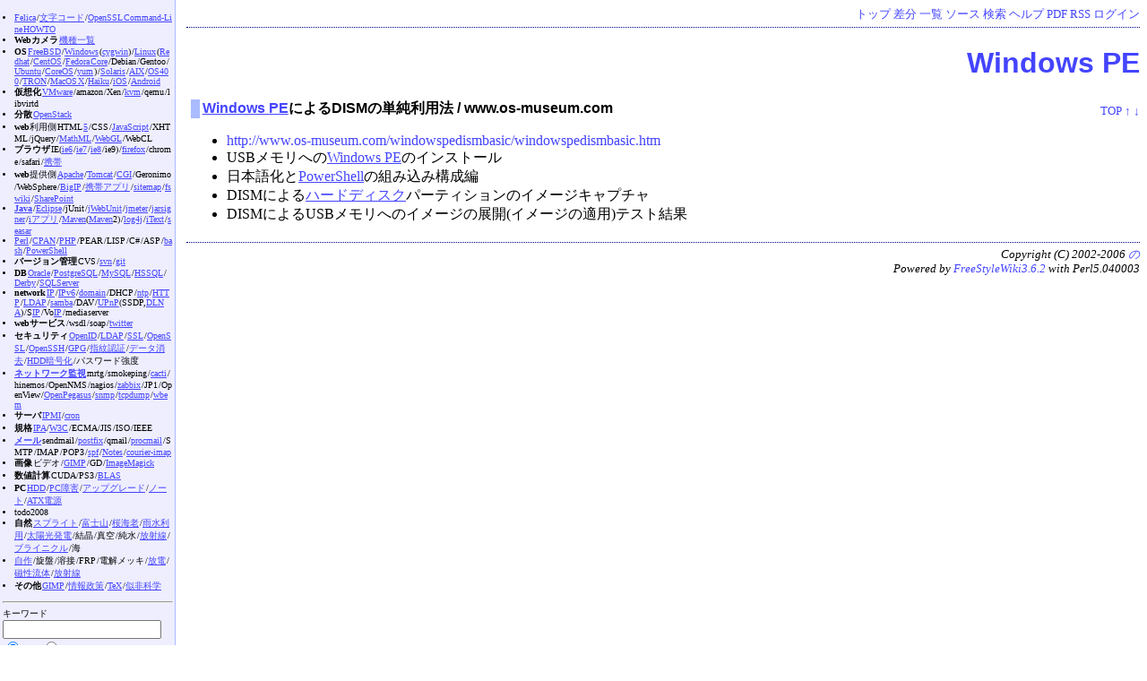

--- FILE ---
content_type: text/html;charset=EUC-JP
request_url: http://nona.to/fswiki/wiki.cgi?page=Windows+PE
body_size: 4661
content:
<!DOCTYPE HTML PUBLIC "-//W3C//DTD HTML 4.01 Transitional//EN">
<html>
  <head>
    
    
    
    
    <meta http-equiv="Content-Type" content="text/html; charset=EUC-JP">
    <meta http-equiv="Content-Style-Type" content="text/css">
    
    <link rel="alternate" type="application/rss+xml" title="RSS" href="wiki.cgi?action=RSS">

    
    
      <link rel="stylesheet" type="text/css" href="./theme/default/default.css">
    
    
    
      <style type="text/css">
      <!--
      /* エラーメッセージ */
.error {
  color       : #FF0000;
  font-weight : bold;
}

/* 存在しないWikiページ */
span.nopage {
  background-color : #FFFF88;
}

/* Wikiページへのアンカ */
a.wikipage:link {
  text-decoration : underline;
}

a.wikipage:visited {
  text-decoration : underline;
}

a.wikipage:hover {
  background-color: #DDDDDD;
  text-decoration : underline;
}

/* parteditプラグイン */
div.partedit {
  text-align : right;
  font-size  : 80%;
  margin-top : -20px;
  z-index: -10;
}

/* calendarプラグイン */
td.today {
  background-color : #FF8888;
}

td.have {
  font-weight : bold;
}

.calendar td {
  text-align : right;
}

/* Menu サイドバー */
div.sidebar {
	position        : absolute;
	top             : 0px;
	left            : 0px;
	width           : 190px;
	font-size       : x-small;
	padding         : 2pt;
	border-right    : #AABBFF 1px solid;
	border-bottom   : #AABBFF 1px solid;
	color           : #000000;
	background-color: #EEEEFF;
	word-break      : break-all;
	word-spacing    : -2px
}

div.sidebar ul,div.sidebar li {
	padding-left : 0pt;
	margin-left  : 5pt;
}

div.main {
        margin-left: 200px
}
      -->
      </style>
    
    
    <title>Windows PE - nona.to fswiki</title>
  </head>
  <body>
  
  
    <div class="main">
  
  
  <!--========================================================================-->
<!-- ヘッダ（メニューを表示） -->
<!--========================================================================-->
<div class="adminmenu">
  
    <span class="adminmenu">
      <a href="wiki.cgi?page=FrontPage">トップ</a>
    </span>
  
    <span class="adminmenu">
      <a href="wiki.cgi?action=DIFF&amp;page=Windows+PE" rel="nofollow">差分</a>
    </span>
  
    <span class="adminmenu">
      <a href="wiki.cgi?action=LIST">一覧</a>
    </span>
  
    <span class="adminmenu">
      <a href="wiki.cgi?action=SOURCE&amp;page=Windows+PE" rel="nofollow">ソース</a>
    </span>
  
    <span class="adminmenu">
      <a href="wiki.cgi?action=SEARCH" rel="nofollow">検索</a>
    </span>
  
    <span class="adminmenu">
      <a href="wiki.cgi?page=Help">ヘルプ</a>
    </span>
  
    <span class="adminmenu">
      <a href="wiki.cgi?action=PDF&amp;page=Windows+PE" rel="nofollow">PDF</a>
    </span>
  
    <span class="adminmenu">
      <a href="wiki.cgi?action=RSS" rel="nofollow">RSS</a>
    </span>
  
    <span class="adminmenu">
      <a href="wiki.cgi?action=LOGIN">ログイン</a>
    </span>
  
</div>

  
  <h1><a href="wiki.cgi?action=SEARCH&amp;word=Windows+PE">Windows PE</a></h1>
  
  
    
  
  
  <div class="day">
    <div class="body">
      <div class="section">
        <h4><a name="p0"><a href="Windows+PE.html" class="wikipage">Windows PE</a>によるDISMの単純利用法 / www.os-museum.com</a></h4>
<div class="partedit"><a class="partedit" href="#">TOP</a> <a class="partedit" href="#p-1">↑</a> <a class="partedit" href="#p1">↓</a> </div>
<ul>
<li><a href="http://www.os-museum.com/windowspedismbasic/windowspedismbasic.htm" target="_blank">http://www.os-museum.com/windowspedismbasic/windowspedismbasic.htm</a></li>
<li>USBメモリへの<a href="Windows+PE.html" class="wikipage">Windows PE</a>のインストール</li>
<li>日本語化と<a href="PowerShell.html" class="wikipage">PowerShell</a>の組み込み構成編</li>
<li>DISMによる<a href="%A5%CF%A1%BC%A5%C9%A5%C7%A5%A3%A5%B9%A5%AF.html" class="wikipage">ハードディスク</a>パーティションのイメージキャプチャ</li>
<li>DISMによるUSBメモリへのイメージの展開(イメージの適用)テスト結果</li>
</ul>

      </div>
    </div>
    
      
    
  </div>

  <!--========================================================================-->
<!-- フッタ -->
<!--========================================================================-->
<div class="footer">
  
  <!-- 管理者の情報 -->
  
    Copyright (C) 2002-2006
    
      <a href="mailto:fswiki@nona.to">
        の
      </a>
    
    <br>
  
  
  <!-- FSWikiのバージョン情報 -->
  Powered by <a href="http://fswiki.poi.jp/">FreeStyleWiki3.6.2</a>
    with Perl5.040003
  
  
</div>

  
    </div>
    <div class="sidebar">
      <ul>
<li><a href="Felica.html" class="wikipage">Felica</a> /<a href="%CA%B8%BB%FA%A5%B3%A1%BC%A5%C9.html" class="wikipage">文字コード</a> /<a href="OpenSSL+Command%2DLine+HOWTO.html" class="wikipage">OpenSSL Command-Line HOWTO</a></li>
<li><strong>Webカメラ</strong> <a href="Web%A5%AB%A5%E1%A5%E9+%B5%A1%BC%EF%B0%EC%CD%F7.html" class="wikipage">機種一覧</a></li>
<li><strong>OS</strong> <a href="FreeBSD.html" class="wikipage">FreeBSD</a> /<a href="Windows.html" class="wikipage">Windows</a> (<a href="cygwin.html" class="wikipage">cygwin</a>) /<a href="Linux.html" class="wikipage">Linux</a> (<a href="Redhat.html" class="wikipage">Redhat</a> /<a href="CentOS.html" class="wikipage">CentOS</a> /<a href="Fedora+Core.html" class="wikipage">Fedora Core</a> /Debian /Gentoo /<a href="Ubuntu.html" class="wikipage">Ubuntu</a> /<a href="CoreOS.html" class="wikipage">CoreOS</a> /<a href="yum.html" class="wikipage">yum</a> ) /<a href="Solaris.html" class="wikipage">Solaris</a> /<a href="AIX.html" class="wikipage">AIX</a> /<a href="OS400.html" class="wikipage">OS400</a> /<a href="TRON.html" class="wikipage">TRON</a> /<a href="MacOS+X.html" class="wikipage">MacOS X</a> /<a href="Haiku.html" class="wikipage">Haiku</a> /<a href="iOS.html" class="wikipage">iOS</a> /<a href="Android.html" class="wikipage">Android</a> </li>
<li><strong>仮想化</strong> <a href="VMware.html" class="wikipage">VMware</a> /amazon /Xen /<a href="kvm.html" class="wikipage">kvm</a> /qemu /libvirtd</li>
<li><strong>分散</strong> <a href="OpenStack.html" class="wikipage">OpenStack</a></li>
<li><strong>web</strong>利用側 HTML <a href="HTML5.html" class="wikipage">5</a> /CSS /<a href="JavaScript.html" class="wikipage">JavaScript</a> /XHTML /jQuery /<a href="MathML.html" class="wikipage">MathML</a> /<a href="WebGL.html" class="wikipage">WebGL</a> /WebCL</li>
<li><strong>ブラウザ</strong> IE(<a href="ie6.html" class="wikipage">ie6</a> /<a href="ie7.html" class="wikipage">ie7</a> /<a href="ie8.html" class="wikipage">ie8</a> /ie9) /<a href="firefox.html" class="wikipage">firefox</a> /chrome /safari /<a href="%B7%C8%C2%D3.html" class="wikipage">携帯</a> </li>
<li><strong>web</strong>提供側 <a href="Apache.html" class="wikipage">Apache</a> /<a href="Tomcat.html" class="wikipage">Tomcat</a> /<a href="CGI.html" class="wikipage">CGI</a> /Geronimo /WebSphere /<a href="BigIP.html" class="wikipage">BigIP</a> /<a href="%B7%C8%C2%D3%A5%A2%A5%D7%A5%EA.html" class="wikipage">携帯アプリ</a> /<a href="sitemap.html" class="wikipage">sitemap</a> /<a href="fswiki.html" class="wikipage">fswiki</a> /<a href="Microsoft+SharePoint.html" class="wikipage">SharePoint</a> </li>
<li><strong><a href="Java.html" class="wikipage">Java</a></strong> /<a href="Eclipse.html" class="wikipage">Eclipse</a> /jUnit /<a href="jWebUnit.html" class="wikipage">jWebUnit</a> /<a href="jmeter.html" class="wikipage">jmeter</a> /<a href="jarsigner.html" class="wikipage">jarsigner</a> /<a href="i%A5%A2%A5%D7%A5%EA.html" class="wikipage">iアプリ</a> /<a href="Maven.html" class="wikipage">Maven</a>(<a href="Maven.html" class="wikipage">Maven</a>2) /<a href="log4j.html" class="wikipage">log4j</a> /<a href="iText.html" class="wikipage">iText</a> /<a href="seasar.html" class="wikipage">seasar</a></li>
<li><a href="Perl.html" class="wikipage">Perl</a> /<a href="CPAN.html" class="wikipage">CPAN</a> /<a href="PHP.html" class="wikipage">PHP</a> /PEAR /LISP /C# /ASP /<a href="bash.html" class="wikipage">bash</a> /<a href="PowerShell.html" class="wikipage">PowerShell</a></li>
<li><strong>バージョン管理</strong> CVS /<a href="svn.html" class="wikipage">svn</a> /<a href="git.html" class="wikipage">git</a> </li>
<li><strong>DB</strong> <a href="Oracle.html" class="wikipage">Oracle</a> /<a href="PostgreSQL.html" class="wikipage">PostgreSQL</a> /<a href="MySQL.html" class="wikipage">MySQL</a> /<a href="HSSQL.html" class="wikipage">HSSQL</a> /<a href="Derby.html" class="wikipage">Derby</a> /<a href="SQLServer.html" class="wikipage">SQLServer</a></li>
<li><strong>network</strong> <a href="IP.html" class="wikipage">IP</a> /<a href="IPv6.html" class="wikipage">IPv6</a> /<a href="domain.html" class="wikipage">domain</a> /DHCP /<a href="ntp.html" class="wikipage">ntp</a> /<a href="HTTP.html" class="wikipage">HTTP</a> /<a href="LDAP.html" class="wikipage">LDAP</a> /<a href="samba.html" class="wikipage">samba</a> /DAV /<a href="UPnP.html" class="wikipage">UPnP</a>(SSDP,<a href="DLNA.html" class="wikipage">DLNA</a>) /S<a href="IP.html" class="wikipage">IP</a> /Vo<a href="IP.html" class="wikipage">IP</a> /media server</li>
<li><strong>webサービス</strong> /wsdl /soap /<a href="twitter.html" class="wikipage">twitter</a></li>
<li><strong>セキュリティ</strong> <a href="OpenID.html" class="wikipage">OpenID</a> /<a href="LDAP.html" class="wikipage">LDAP</a> /<a href="SSL.html" class="wikipage">SSL</a> /<a href="OpenSSL.html" class="wikipage">OpenSSL</a> /<a href="OpenSSH.html" class="wikipage">OpenSSH</a> /<a href="GPG.html" class="wikipage">GPG</a> /<a href="%BB%D8%CC%E6%C7%A7%BE%DA.html" class="wikipage">指紋認証</a> /<a href="%A5%C7%A1%BC%A5%BF%BE%C3%B5%EE.html" class="wikipage">データ消去</a> /<a href="HDD%B0%C5%B9%E6%B2%BD.html" class="wikipage">HDD暗号化</a> /パスワード強度</li>
<li><strong><a href="%A5%CD%A5%C3%A5%C8%A5%EF%A1%BC%A5%AF%B4%C6%BB%EB.html" class="wikipage">ネットワーク監視</a></strong> mrtg /smokeping /<a href="cacti.html" class="wikipage">cacti</a> /hinemos /OpenNMS /nagios /<a href="zabbix.html" class="wikipage">zabbix</a> /JP1 /OpenView /<a href="OpenPegasus.html" class="wikipage">OpenPegasus</a> /<a href="snmp.html" class="wikipage">snmp</a> /<a href="tcpdump.html" class="wikipage">tcpdump</a> /<a href="wbem.html" class="wikipage">wbem</a></li>
<li><strong>サーバ</strong> <a href="IPMI.html" class="wikipage">IPMI</a> /<a href="%A5%B9%A5%B1%A5%B8%A5%E5%A1%BC%A5%EB%BC%C2%B9%D4.html" class="wikipage">cron</a></li>
<li><strong>規格</strong> <a href="IPA.html" class="wikipage">IPA</a> /<a href="W3C.html" class="wikipage">W3C</a> /ECMA /JIS /ISO /IEEE</li>
<li><strong><a href="%A5%E1%A1%BC%A5%EB.html" class="wikipage">メール</a></strong> sendmail /<a href="postfix.html" class="wikipage">postfix</a> /qmail /<a href="procmail.html" class="wikipage">procmail</a> /SMTP /IMAP /POP3 /<a href="spf.html" class="wikipage">spf</a> /<a href="Notes.html" class="wikipage">Notes</a> /<a href="courier%2Dimap.html" class="wikipage">courier-imap</a></li>
<li><strong>画像</strong> ビデオ /<a href="GIMP.html" class="wikipage">GIMP</a> /GD /<a href="ImageMagick.html" class="wikipage">ImageMagick</a></li>
<li><strong>数値計算</strong> CUDA /PS3 /<a href="BLAS.html" class="wikipage">BLAS</a></li>
<li><strong>PC</strong> <a href="%A5%CF%A1%BC%A5%C9%A5%C7%A5%A3%A5%B9%A5%AF.html" class="wikipage">HDD</a> /<a href="PC%BE%E3%B3%B2.html" class="wikipage">PC障害</a> /<a href="%A5%A2%A5%C3%A5%D7%A5%B0%A5%EC%A1%BC%A5%C9.html" class="wikipage">アップグレード</a> /<a href="%A5%CE%A1%BC%A5%C8PC.html" class="wikipage">ノート</a> /<a href="ATX%C5%C5%B8%BB.html" class="wikipage">ATX電源</a></li>
<li>todo2008</li>
<li><strong>自然</strong> <a href="%A5%B9%A5%D7%A5%E9%A5%A4%A5%C8.html" class="wikipage">スプライト</a> /<a href="%C9%D9%BB%CE%BB%B3.html" class="wikipage">富士山</a> /<a href="%BA%F9%B3%A4%CF%B7.html" class="wikipage">桜海老</a> /<a href="%B1%AB%BF%E5%CD%F8%CD%D1.html" class="wikipage">雨水利用</a> /<a href="%C2%C0%CD%DB%B8%F7%C8%AF%C5%C5.html" class="wikipage">太陽光発電</a> /結晶 /真空 /純水 /<a href="%CA%FC%BC%CD%C0%FE.html" class="wikipage">放射線</a> /<a href="%A5%D6%A5%E9%A5%A4%A5%CB%A5%AF%A5%EB.html" class="wikipage">ブライニクル</a> /海</li>
<li><a href="%BC%AB%BA%EE.html" class="wikipage">自作</a> /旋盤 /溶接 /FRP /電解メッキ /<a href="%CA%FC%C5%C5.html" class="wikipage">放電</a> /<a href="%BC%A7%C0%AD%CE%AE%C2%CE.html" class="wikipage">磁性流体</a> /<a href="%CA%FC%BC%CD%C0%FE.html" class="wikipage">放射線</a></li>
<li><strong>その他</strong> <a href="GIMP.html" class="wikipage">GIMP</a> /<a href="%BE%F0%CA%F3%C0%AF%BA%F6.html" class="wikipage">情報政策</a> /<a href="TeX.html" class="wikipage">TeX</a> /<a href="%BB%F7%C8%F3%B2%CA%B3%D8.html" class="wikipage">似非科学</a></li>
</ul>
<hr>
<form method="GET" action="wiki.cgi">
キーワード <input type="TEXT" name="word" size="20"><br><input type="RADIO" name="t" value="and" id="and" checked><label for="and">AND</label> <input type="RADIO" name="t" value="or" id="or"><label for="or">OR</label> <br><input type="checkbox" id="contents" name="c" value="true"><label for="contents">ページ内容も含める</label>
<input type="SUBMIT" value=" 検 索 "><input type="HIDDEN" name="action" value="SEARCH"></form>
<hr>
<p><strong>2026/1/12</strong></p>
<ul>
<li><a href="zabbix%2Dagent+macOS.html" class="wikipage">zabbix-agent macOS</a></li>
<li><a href="ollama+macOS.html" class="wikipage">ollama macOS</a></li>
</ul>
<p><strong>2025/4/17</strong></p>
<ul>
<li><a href="FreeBSD+Bluetooth.html" class="wikipage">FreeBSD Bluetooth</a></li>
</ul>
<p><strong>2024/4/9</strong></p>
<ul>
<li><a href="zabbix+housekeeper+%BE%E3%B3%B2.html" class="wikipage">zabbix housekeeper 障害</a></li>
<li><a href="python+portupgrade+%BE%E3%B3%B2.html" class="wikipage">python portupgrade 障害</a></li>
</ul>
<p><strong>2024/1/29</strong></p>
<ul>
<li><a href="FreeBSD+upgrade+13%2E2.html" class="wikipage">FreeBSD upgrade 13.2</a></li>
</ul>
<p><strong>2024/1/18</strong></p>
<ul>
<li><a href="FreeBSD+gmirror+%BE%E3%B3%B2%C9%FC%B5%EC%BC%EA%BD%E7%CE%E3+202401.html" class="wikipage">FreeBSD gmirror 障害復旧手順例 202401</a></li>
</ul>
<p><strong>2023/5/24</strong></p>
<ul>
<li><a href="%A5%D7%A5%EA%A5%F3%C7%DB%B9%E7.html" class="wikipage">プリン配合</a></li>
</ul>
<p><strong>2023/2/14</strong></p>
<ul>
<li><a href="cygwin.html" class="wikipage">cygwin</a></li>
</ul>
<p><strong>2021/11/10</strong></p>
<ul>
<li><a href="202111%B8%A6%BD%A4.html" class="wikipage">202111研修</a></li>
</ul>
<p><strong>2021/9/19</strong></p>
<ul>
<li><a href="FreeBSD+upgrade+11%2E4.html" class="wikipage">FreeBSD upgrade 11.4</a></li>
</ul>
<p><strong>2021/4/22</strong></p>
<ul>
<li><a href="RHEL7+cpan+%BD%E9%B4%FC%A5%A8%A5%E9%A1%BC.html" class="wikipage">RHEL7 cpan 初期エラー</a></li>
</ul>
<p><strong>2021/1/28</strong></p>
<ul>
<li><a href="OpenSSL+Command%2DLine+HOWTO.html" class="wikipage">OpenSSL Command-Line HOWTO</a></li>
<li><a href="OpenSSL+Command%2DLine+HOWTO+20061219.html" class="wikipage">OpenSSL Command-Line HOWTO 20061219</a></li>
</ul>
<p><strong>2020/10/7</strong></p>
<ul>
<li><a href="202010+Linux+RAID+%BD%A4%C9%FC.html" class="wikipage">202010 Linux RAID 修復</a></li>
</ul>
<p><strong>2020/8/31</strong></p>
<ul>
<li><a href="WindowsXP+P2V+%A5%E9%A5%A4%A5%BB%A5%F3%A5%B9%C7%A7%BE%DA.html" class="wikipage">WindowsXP P2V ライセンス認証</a></li>
</ul>
<p><strong>2020/8/23</strong></p>
<ul>
<li><a href="HDD%BE%F0%CA%F3%A5%C6%A5%AD%A5%B9%A5%C8.html" class="wikipage">HDD情報テキスト</a></li>
<li><a href="FreeBSD+gmirror+%BE%E3%B3%B2%C9%FC%B5%EC%BC%EA%BD%E7%CE%E3+202008.html" class="wikipage">FreeBSD gmirror 障害復旧手順例 202008</a></li>
</ul>
<p><strong>2020/5/9</strong></p>
<ul>
<li><a href="PostgreSQL.html" class="wikipage">PostgreSQL</a></li>
</ul>
<p><strong>2019/8/8</strong></p>
<ul>
<li><a href="postgresql+rpmbuild.html" class="wikipage">postgresql rpmbuild</a></li>
</ul>
<p><strong>2019/8/5</strong></p>
<ul>
<li><a href="avahi+local.html" class="wikipage">avahi local</a></li>
</ul>
<p><strong>2019/7/23</strong></p>
<ul>
<li><a href="Raspberry+PI.html" class="wikipage">Raspberry PI</a></li>
</ul>
<p><strong>2019/6/10</strong></p>
<ul>
<li><a href="FreeBSD+python.html" class="wikipage">FreeBSD python</a></li>
</ul>
<p><strong>2019/6/5</strong></p>
<ul>
<li><a href="CoreOS.html" class="wikipage">CoreOS</a></li>
<li><a href="FreeBSD.html" class="wikipage">FreeBSD</a></li>
</ul>
<p></p>
<hr>

    </div>
  
</body></html>
